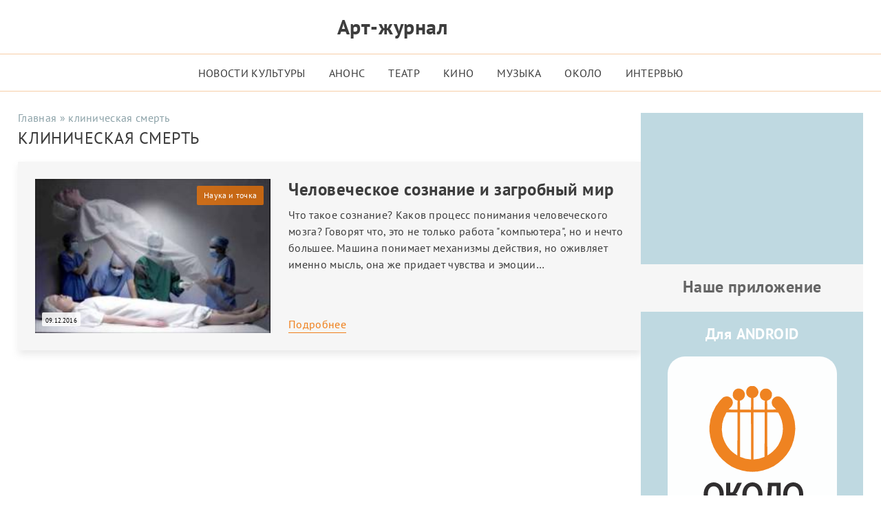

--- FILE ---
content_type: text/html; charset=UTF-8
request_url: https://okolo.me/tag/klinicheskaya-smert/
body_size: 14452
content:
<!DOCTYPE html><html lang="ru"><head><script data-no-optimize="1">var litespeed_docref=sessionStorage.getItem("litespeed_docref");litespeed_docref&&(Object.defineProperty(document,"referrer",{get:function(){return litespeed_docref}}),sessionStorage.removeItem("litespeed_docref"));</script> <meta charset="UTF-8"><meta http-equiv="Content-Security-Policy" content="upgrade-insecure-requests"><meta http-equiv="X-UA-Compatible" content="IE=Edge"><meta name="viewport" content="width=device-width, initial-scale=1, user-scalable=4"><meta name="format-detection" content="telephone=no"> <script data-cfasync="false" data-no-defer="1" data-no-minify="1" data-no-optimize="1">var ewww_webp_supported=!1;function check_webp_feature(A,e){var w;e=void 0!==e?e:function(){},ewww_webp_supported?e(ewww_webp_supported):((w=new Image).onload=function(){ewww_webp_supported=0<w.width&&0<w.height,e&&e(ewww_webp_supported)},w.onerror=function(){e&&e(!1)},w.src="data:image/webp;base64,"+{alpha:"UklGRkoAAABXRUJQVlA4WAoAAAAQAAAAAAAAAAAAQUxQSAwAAAARBxAR/Q9ERP8DAABWUDggGAAAABQBAJ0BKgEAAQAAAP4AAA3AAP7mtQAAAA=="}[A])}check_webp_feature("alpha");</script><script data-cfasync="false" data-no-defer="1" data-no-minify="1" data-no-optimize="1">var Arrive=function(c,w){"use strict";if(c.MutationObserver&&"undefined"!=typeof HTMLElement){var r,a=0,u=(r=HTMLElement.prototype.matches||HTMLElement.prototype.webkitMatchesSelector||HTMLElement.prototype.mozMatchesSelector||HTMLElement.prototype.msMatchesSelector,{matchesSelector:function(e,t){return e instanceof HTMLElement&&r.call(e,t)},addMethod:function(e,t,r){var a=e[t];e[t]=function(){return r.length==arguments.length?r.apply(this,arguments):"function"==typeof a?a.apply(this,arguments):void 0}},callCallbacks:function(e,t){t&&t.options.onceOnly&&1==t.firedElems.length&&(e=[e[0]]);for(var r,a=0;r=e[a];a++)r&&r.callback&&r.callback.call(r.elem,r.elem);t&&t.options.onceOnly&&1==t.firedElems.length&&t.me.unbindEventWithSelectorAndCallback.call(t.target,t.selector,t.callback)},checkChildNodesRecursively:function(e,t,r,a){for(var i,n=0;i=e[n];n++)r(i,t,a)&&a.push({callback:t.callback,elem:i}),0<i.childNodes.length&&u.checkChildNodesRecursively(i.childNodes,t,r,a)},mergeArrays:function(e,t){var r,a={};for(r in e)e.hasOwnProperty(r)&&(a[r]=e[r]);for(r in t)t.hasOwnProperty(r)&&(a[r]=t[r]);return a},toElementsArray:function(e){return e=void 0!==e&&("number"!=typeof e.length||e===c)?[e]:e}}),e=(l.prototype.addEvent=function(e,t,r,a){a={target:e,selector:t,options:r,callback:a,firedElems:[]};return this._beforeAdding&&this._beforeAdding(a),this._eventsBucket.push(a),a},l.prototype.removeEvent=function(e){for(var t,r=this._eventsBucket.length-1;t=this._eventsBucket[r];r--)e(t)&&(this._beforeRemoving&&this._beforeRemoving(t),(t=this._eventsBucket.splice(r,1))&&t.length&&(t[0].callback=null))},l.prototype.beforeAdding=function(e){this._beforeAdding=e},l.prototype.beforeRemoving=function(e){this._beforeRemoving=e},l),t=function(i,n){var o=new e,l=this,s={fireOnAttributesModification:!1};return o.beforeAdding(function(t){var e=t.target;e!==c.document&&e!==c||(e=document.getElementsByTagName("html")[0]);var r=new MutationObserver(function(e){n.call(this,e,t)}),a=i(t.options);r.observe(e,a),t.observer=r,t.me=l}),o.beforeRemoving(function(e){e.observer.disconnect()}),this.bindEvent=function(e,t,r){t=u.mergeArrays(s,t);for(var a=u.toElementsArray(this),i=0;i<a.length;i++)o.addEvent(a[i],e,t,r)},this.unbindEvent=function(){var r=u.toElementsArray(this);o.removeEvent(function(e){for(var t=0;t<r.length;t++)if(this===w||e.target===r[t])return!0;return!1})},this.unbindEventWithSelectorOrCallback=function(r){var a=u.toElementsArray(this),i=r,e="function"==typeof r?function(e){for(var t=0;t<a.length;t++)if((this===w||e.target===a[t])&&e.callback===i)return!0;return!1}:function(e){for(var t=0;t<a.length;t++)if((this===w||e.target===a[t])&&e.selector===r)return!0;return!1};o.removeEvent(e)},this.unbindEventWithSelectorAndCallback=function(r,a){var i=u.toElementsArray(this);o.removeEvent(function(e){for(var t=0;t<i.length;t++)if((this===w||e.target===i[t])&&e.selector===r&&e.callback===a)return!0;return!1})},this},i=new function(){var s={fireOnAttributesModification:!1,onceOnly:!1,existing:!1};function n(e,t,r){return!(!u.matchesSelector(e,t.selector)||(e._id===w&&(e._id=a++),-1!=t.firedElems.indexOf(e._id)))&&(t.firedElems.push(e._id),!0)}var c=(i=new t(function(e){var t={attributes:!1,childList:!0,subtree:!0};return e.fireOnAttributesModification&&(t.attributes=!0),t},function(e,i){e.forEach(function(e){var t=e.addedNodes,r=e.target,a=[];null!==t&&0<t.length?u.checkChildNodesRecursively(t,i,n,a):"attributes"===e.type&&n(r,i)&&a.push({callback:i.callback,elem:r}),u.callCallbacks(a,i)})})).bindEvent;return i.bindEvent=function(e,t,r){t=void 0===r?(r=t,s):u.mergeArrays(s,t);var a=u.toElementsArray(this);if(t.existing){for(var i=[],n=0;n<a.length;n++)for(var o=a[n].querySelectorAll(e),l=0;l<o.length;l++)i.push({callback:r,elem:o[l]});if(t.onceOnly&&i.length)return r.call(i[0].elem,i[0].elem);setTimeout(u.callCallbacks,1,i)}c.call(this,e,t,r)},i},o=new function(){var a={};function i(e,t){return u.matchesSelector(e,t.selector)}var n=(o=new t(function(){return{childList:!0,subtree:!0}},function(e,r){e.forEach(function(e){var t=e.removedNodes,e=[];null!==t&&0<t.length&&u.checkChildNodesRecursively(t,r,i,e),u.callCallbacks(e,r)})})).bindEvent;return o.bindEvent=function(e,t,r){t=void 0===r?(r=t,a):u.mergeArrays(a,t),n.call(this,e,t,r)},o};d(HTMLElement.prototype),d(NodeList.prototype),d(HTMLCollection.prototype),d(HTMLDocument.prototype),d(Window.prototype);var n={};return s(i,n,"unbindAllArrive"),s(o,n,"unbindAllLeave"),n}function l(){this._eventsBucket=[],this._beforeAdding=null,this._beforeRemoving=null}function s(e,t,r){u.addMethod(t,r,e.unbindEvent),u.addMethod(t,r,e.unbindEventWithSelectorOrCallback),u.addMethod(t,r,e.unbindEventWithSelectorAndCallback)}function d(e){e.arrive=i.bindEvent,s(i,e,"unbindArrive"),e.leave=o.bindEvent,s(o,e,"unbindLeave")}}(window,void 0),ewww_webp_supported=!1;function check_webp_feature(e,t){var r;ewww_webp_supported?t(ewww_webp_supported):((r=new Image).onload=function(){ewww_webp_supported=0<r.width&&0<r.height,t(ewww_webp_supported)},r.onerror=function(){t(!1)},r.src="data:image/webp;base64,"+{alpha:"UklGRkoAAABXRUJQVlA4WAoAAAAQAAAAAAAAAAAAQUxQSAwAAAARBxAR/Q9ERP8DAABWUDggGAAAABQBAJ0BKgEAAQAAAP4AAA3AAP7mtQAAAA==",animation:"UklGRlIAAABXRUJQVlA4WAoAAAASAAAAAAAAAAAAQU5JTQYAAAD/////AABBTk1GJgAAAAAAAAAAAAAAAAAAAGQAAABWUDhMDQAAAC8AAAAQBxAREYiI/gcA"}[e])}function ewwwLoadImages(e){if(e){for(var t=document.querySelectorAll(".batch-image img, .image-wrapper a, .ngg-pro-masonry-item a, .ngg-galleria-offscreen-seo-wrapper a"),r=0,a=t.length;r<a;r++)ewwwAttr(t[r],"data-src",t[r].getAttribute("data-webp")),ewwwAttr(t[r],"data-thumbnail",t[r].getAttribute("data-webp-thumbnail"));for(var i=document.querySelectorAll("div.woocommerce-product-gallery__image"),r=0,a=i.length;r<a;r++)ewwwAttr(i[r],"data-thumb",i[r].getAttribute("data-webp-thumb"))}for(var n=document.querySelectorAll("video"),r=0,a=n.length;r<a;r++)ewwwAttr(n[r],"poster",e?n[r].getAttribute("data-poster-webp"):n[r].getAttribute("data-poster-image"));for(var o,l=document.querySelectorAll("img.ewww_webp_lazy_load"),r=0,a=l.length;r<a;r++)e&&(ewwwAttr(l[r],"data-lazy-srcset",l[r].getAttribute("data-lazy-srcset-webp")),ewwwAttr(l[r],"data-srcset",l[r].getAttribute("data-srcset-webp")),ewwwAttr(l[r],"data-lazy-src",l[r].getAttribute("data-lazy-src-webp")),ewwwAttr(l[r],"data-src",l[r].getAttribute("data-src-webp")),ewwwAttr(l[r],"data-orig-file",l[r].getAttribute("data-webp-orig-file")),ewwwAttr(l[r],"data-medium-file",l[r].getAttribute("data-webp-medium-file")),ewwwAttr(l[r],"data-large-file",l[r].getAttribute("data-webp-large-file")),null!=(o=l[r].getAttribute("srcset"))&&!1!==o&&o.includes("R0lGOD")&&ewwwAttr(l[r],"src",l[r].getAttribute("data-lazy-src-webp"))),l[r].className=l[r].className.replace(/\bewww_webp_lazy_load\b/,"");for(var s=document.querySelectorAll(".ewww_webp"),r=0,a=s.length;r<a;r++)e?(ewwwAttr(s[r],"srcset",s[r].getAttribute("data-srcset-webp")),ewwwAttr(s[r],"src",s[r].getAttribute("data-src-webp")),ewwwAttr(s[r],"data-orig-file",s[r].getAttribute("data-webp-orig-file")),ewwwAttr(s[r],"data-medium-file",s[r].getAttribute("data-webp-medium-file")),ewwwAttr(s[r],"data-large-file",s[r].getAttribute("data-webp-large-file")),ewwwAttr(s[r],"data-large_image",s[r].getAttribute("data-webp-large_image")),ewwwAttr(s[r],"data-src",s[r].getAttribute("data-webp-src"))):(ewwwAttr(s[r],"srcset",s[r].getAttribute("data-srcset-img")),ewwwAttr(s[r],"src",s[r].getAttribute("data-src-img"))),s[r].className=s[r].className.replace(/\bewww_webp\b/,"ewww_webp_loaded");window.jQuery&&jQuery.fn.isotope&&jQuery.fn.imagesLoaded&&(jQuery(".fusion-posts-container-infinite").imagesLoaded(function(){jQuery(".fusion-posts-container-infinite").hasClass("isotope")&&jQuery(".fusion-posts-container-infinite").isotope()}),jQuery(".fusion-portfolio:not(.fusion-recent-works) .fusion-portfolio-wrapper").imagesLoaded(function(){jQuery(".fusion-portfolio:not(.fusion-recent-works) .fusion-portfolio-wrapper").isotope()}))}function ewwwWebPInit(e){ewwwLoadImages(e),ewwwNggLoadGalleries(e),document.arrive(".ewww_webp",function(){ewwwLoadImages(e)}),document.arrive(".ewww_webp_lazy_load",function(){ewwwLoadImages(e)}),document.arrive("videos",function(){ewwwLoadImages(e)}),"loading"==document.readyState?document.addEventListener("DOMContentLoaded",ewwwJSONParserInit):("undefined"!=typeof galleries&&ewwwNggParseGalleries(e),ewwwWooParseVariations(e))}function ewwwAttr(e,t,r){null!=r&&!1!==r&&e.setAttribute(t,r)}function ewwwJSONParserInit(){"undefined"!=typeof galleries&&check_webp_feature("alpha",ewwwNggParseGalleries),check_webp_feature("alpha",ewwwWooParseVariations)}function ewwwWooParseVariations(e){if(e)for(var t=document.querySelectorAll("form.variations_form"),r=0,a=t.length;r<a;r++){var i=t[r].getAttribute("data-product_variations"),n=!1;try{for(var o in i=JSON.parse(i))void 0!==i[o]&&void 0!==i[o].image&&(void 0!==i[o].image.src_webp&&(i[o].image.src=i[o].image.src_webp,n=!0),void 0!==i[o].image.srcset_webp&&(i[o].image.srcset=i[o].image.srcset_webp,n=!0),void 0!==i[o].image.full_src_webp&&(i[o].image.full_src=i[o].image.full_src_webp,n=!0),void 0!==i[o].image.gallery_thumbnail_src_webp&&(i[o].image.gallery_thumbnail_src=i[o].image.gallery_thumbnail_src_webp,n=!0),void 0!==i[o].image.thumb_src_webp&&(i[o].image.thumb_src=i[o].image.thumb_src_webp,n=!0));n&&ewwwAttr(t[r],"data-product_variations",JSON.stringify(i))}catch(e){}}}function ewwwNggParseGalleries(e){if(e)for(var t in galleries){var r=galleries[t];galleries[t].images_list=ewwwNggParseImageList(r.images_list)}}function ewwwNggLoadGalleries(e){e&&document.addEventListener("ngg.galleria.themeadded",function(e,t){window.ngg_galleria._create_backup=window.ngg_galleria.create,window.ngg_galleria.create=function(e,t){var r=$(e).data("id");return galleries["gallery_"+r].images_list=ewwwNggParseImageList(galleries["gallery_"+r].images_list),window.ngg_galleria._create_backup(e,t)}})}function ewwwNggParseImageList(e){for(var t in e){var r=e[t];if(void 0!==r["image-webp"]&&(e[t].image=r["image-webp"],delete e[t]["image-webp"]),void 0!==r["thumb-webp"]&&(e[t].thumb=r["thumb-webp"],delete e[t]["thumb-webp"]),void 0!==r.full_image_webp&&(e[t].full_image=r.full_image_webp,delete e[t].full_image_webp),void 0!==r.srcsets)for(var a in r.srcsets)nggSrcset=r.srcsets[a],void 0!==r.srcsets[a+"-webp"]&&(e[t].srcsets[a]=r.srcsets[a+"-webp"],delete e[t].srcsets[a+"-webp"]);if(void 0!==r.full_srcsets)for(var i in r.full_srcsets)nggFSrcset=r.full_srcsets[i],void 0!==r.full_srcsets[i+"-webp"]&&(e[t].full_srcsets[i]=r.full_srcsets[i+"-webp"],delete e[t].full_srcsets[i+"-webp"])}return e}check_webp_feature("alpha",ewwwWebPInit);</script><meta name='robots' content='index, follow, max-image-preview:large, max-snippet:-1, max-video-preview:-1'><style>img:is([sizes="auto" i], [sizes^="auto," i]) { contain-intrinsic-size: 3000px 1500px }</style><title>клиническая смерть</title><link data-optimized="2" rel="stylesheet" href="https://okolo.me/wp-content/litespeed/css/ea3399ad5efb54fd74f30ebe24f8c9f4.css?ver=4a022" /><meta name="description" content="Искусство, культура и творчество. Тег:клиническая смерть"><link rel="canonical" href="https://okolo.me/tag/klinicheskaya-smert/"><meta property="og:locale" content="ru_RU"><meta property="og:type" content="article"><meta property="og:title" content="клиническая смерть"><meta property="og:description" content="Искусство, культура и творчество. Тег:клиническая смерть"><meta property="og:url" content="https://okolo.me/tag/klinicheskaya-smert/"><meta property="og:site_name" content="Арт-Журнал ОКОЛО"><meta property="og:image" content="https://okolo.me/wp-content/uploads/2023/04/OKOLO_logotip.png"><meta property="og:image:width" content="2223"><meta property="og:image:height" content="924"><meta property="og:image:type" content="image/png"><meta name="twitter:card" content="summary_large_image"> <script type="application/ld+json" class="yoast-schema-graph">{"@context":"https://schema.org","@graph":[{"@type":"CollectionPage","@id":"https://okolo.me/tag/klinicheskaya-smert/","url":"https://okolo.me/tag/klinicheskaya-smert/","name":"клиническая смерть","isPartOf":{"@id":"https://okolo.me/#website"},"primaryImageOfPage":{"@id":"https://okolo.me/tag/klinicheskaya-smert/#primaryimage"},"image":{"@id":"https://okolo.me/tag/klinicheskaya-smert/#primaryimage"},"thumbnailUrl":"https://okolo.me/wp-content/uploads/2016/12/37577.jpg","description":"Искусство, культура и творчество. Тег:клиническая смерть","breadcrumb":{"@id":"https://okolo.me/tag/klinicheskaya-smert/#breadcrumb"},"inLanguage":"ru-RU"},{"@type":"ImageObject","inLanguage":"ru-RU","@id":"https://okolo.me/tag/klinicheskaya-smert/#primaryimage","url":"https://okolo.me/wp-content/uploads/2016/12/37577.jpg","contentUrl":"https://okolo.me/wp-content/uploads/2016/12/37577.jpg","width":1099,"height":720},{"@type":"BreadcrumbList","@id":"https://okolo.me/tag/klinicheskaya-smert/#breadcrumb","itemListElement":[{"@type":"ListItem","position":1,"name":"Главная","item":"https://okolo.me/"},{"@type":"ListItem","position":2,"name":"клиническая смерть"}]},{"@type":"WebSite","@id":"https://okolo.me/#website","url":"https://okolo.me/","name":"Арт-Журнал ОКОЛО","description":"Новости театра, музыки и кино","publisher":{"@id":"https://okolo.me/#organization"},"alternateName":"Около","potentialAction":[{"@type":"SearchAction","target":{"@type":"EntryPoint","urlTemplate":"https://okolo.me/?s={search_term_string}"},"query-input":{"@type":"PropertyValueSpecification","valueRequired":true,"valueName":"search_term_string"}}],"inLanguage":"ru-RU"},{"@type":"Organization","@id":"https://okolo.me/#organization","name":"Арт-Журнал ОКОЛО","url":"https://okolo.me/","logo":{"@type":"ImageObject","inLanguage":"ru-RU","@id":"https://okolo.me/#/schema/logo/image/","url":"https://okolo.me/wp-content/uploads/2023/04/OKOLO_logotip.png","contentUrl":"https://okolo.me/wp-content/uploads/2023/04/OKOLO_logotip.png","width":2223,"height":924,"caption":"Арт-Журнал ОКОЛО"},"image":{"@id":"https://okolo.me/#/schema/logo/image/"},"sameAs":["https://www.facebook.com/ArtZurnalOkolo/","https://vk.com/okolo_me","https://www.instagram.com/okolo.me/"]}]}</script> <link rel="alternate" type="application/rss+xml" title="Арт-Журнал ОКОЛО &raquo; Лента метки клиническая смерть" href="https://okolo.me/tag/klinicheskaya-smert/feed/"><link rel='stylesheet' id='litespeed-cache-dummy-css' href='https://okolo.me/wp-content/plugins/litespeed-cache/assets/css/litespeed-dummy.css' media='all'><style id='classic-theme-styles-inline-css'>/*! This file is auto-generated */
.wp-block-button__link{color:#fff;background-color:#32373c;border-radius:9999px;box-shadow:none;text-decoration:none;padding:calc(.667em + 2px) calc(1.333em + 2px);font-size:1.125em}.wp-block-file__button{background:#32373c;color:#fff;text-decoration:none}</style><style id='global-styles-inline-css'>:root{--wp--preset--aspect-ratio--square: 1;--wp--preset--aspect-ratio--4-3: 4/3;--wp--preset--aspect-ratio--3-4: 3/4;--wp--preset--aspect-ratio--3-2: 3/2;--wp--preset--aspect-ratio--2-3: 2/3;--wp--preset--aspect-ratio--16-9: 16/9;--wp--preset--aspect-ratio--9-16: 9/16;--wp--preset--color--black: #000000;--wp--preset--color--cyan-bluish-gray: #abb8c3;--wp--preset--color--white: #ffffff;--wp--preset--color--pale-pink: #f78da7;--wp--preset--color--vivid-red: #cf2e2e;--wp--preset--color--luminous-vivid-orange: #ff6900;--wp--preset--color--luminous-vivid-amber: #fcb900;--wp--preset--color--light-green-cyan: #7bdcb5;--wp--preset--color--vivid-green-cyan: #00d084;--wp--preset--color--pale-cyan-blue: #8ed1fc;--wp--preset--color--vivid-cyan-blue: #0693e3;--wp--preset--color--vivid-purple: #9b51e0;--wp--preset--gradient--vivid-cyan-blue-to-vivid-purple: linear-gradient(135deg,rgba(6,147,227,1) 0%,rgb(155,81,224) 100%);--wp--preset--gradient--light-green-cyan-to-vivid-green-cyan: linear-gradient(135deg,rgb(122,220,180) 0%,rgb(0,208,130) 100%);--wp--preset--gradient--luminous-vivid-amber-to-luminous-vivid-orange: linear-gradient(135deg,rgba(252,185,0,1) 0%,rgba(255,105,0,1) 100%);--wp--preset--gradient--luminous-vivid-orange-to-vivid-red: linear-gradient(135deg,rgba(255,105,0,1) 0%,rgb(207,46,46) 100%);--wp--preset--gradient--very-light-gray-to-cyan-bluish-gray: linear-gradient(135deg,rgb(238,238,238) 0%,rgb(169,184,195) 100%);--wp--preset--gradient--cool-to-warm-spectrum: linear-gradient(135deg,rgb(74,234,220) 0%,rgb(151,120,209) 20%,rgb(207,42,186) 40%,rgb(238,44,130) 60%,rgb(251,105,98) 80%,rgb(254,248,76) 100%);--wp--preset--gradient--blush-light-purple: linear-gradient(135deg,rgb(255,206,236) 0%,rgb(152,150,240) 100%);--wp--preset--gradient--blush-bordeaux: linear-gradient(135deg,rgb(254,205,165) 0%,rgb(254,45,45) 50%,rgb(107,0,62) 100%);--wp--preset--gradient--luminous-dusk: linear-gradient(135deg,rgb(255,203,112) 0%,rgb(199,81,192) 50%,rgb(65,88,208) 100%);--wp--preset--gradient--pale-ocean: linear-gradient(135deg,rgb(255,245,203) 0%,rgb(182,227,212) 50%,rgb(51,167,181) 100%);--wp--preset--gradient--electric-grass: linear-gradient(135deg,rgb(202,248,128) 0%,rgb(113,206,126) 100%);--wp--preset--gradient--midnight: linear-gradient(135deg,rgb(2,3,129) 0%,rgb(40,116,252) 100%);--wp--preset--font-size--small: 13px;--wp--preset--font-size--medium: 20px;--wp--preset--font-size--large: 36px;--wp--preset--font-size--x-large: 42px;--wp--preset--spacing--20: 0.44rem;--wp--preset--spacing--30: 0.67rem;--wp--preset--spacing--40: 1rem;--wp--preset--spacing--50: 1.5rem;--wp--preset--spacing--60: 2.25rem;--wp--preset--spacing--70: 3.38rem;--wp--preset--spacing--80: 5.06rem;--wp--preset--shadow--natural: 6px 6px 9px rgba(0, 0, 0, 0.2);--wp--preset--shadow--deep: 12px 12px 50px rgba(0, 0, 0, 0.4);--wp--preset--shadow--sharp: 6px 6px 0px rgba(0, 0, 0, 0.2);--wp--preset--shadow--outlined: 6px 6px 0px -3px rgba(255, 255, 255, 1), 6px 6px rgba(0, 0, 0, 1);--wp--preset--shadow--crisp: 6px 6px 0px rgba(0, 0, 0, 1);}:where(.is-layout-flex){gap: 0.5em;}:where(.is-layout-grid){gap: 0.5em;}body .is-layout-flex{display: flex;}.is-layout-flex{flex-wrap: wrap;align-items: center;}.is-layout-flex > :is(*, div){margin: 0;}body .is-layout-grid{display: grid;}.is-layout-grid > :is(*, div){margin: 0;}:where(.wp-block-columns.is-layout-flex){gap: 2em;}:where(.wp-block-columns.is-layout-grid){gap: 2em;}:where(.wp-block-post-template.is-layout-flex){gap: 1.25em;}:where(.wp-block-post-template.is-layout-grid){gap: 1.25em;}.has-black-color{color: var(--wp--preset--color--black) !important;}.has-cyan-bluish-gray-color{color: var(--wp--preset--color--cyan-bluish-gray) !important;}.has-white-color{color: var(--wp--preset--color--white) !important;}.has-pale-pink-color{color: var(--wp--preset--color--pale-pink) !important;}.has-vivid-red-color{color: var(--wp--preset--color--vivid-red) !important;}.has-luminous-vivid-orange-color{color: var(--wp--preset--color--luminous-vivid-orange) !important;}.has-luminous-vivid-amber-color{color: var(--wp--preset--color--luminous-vivid-amber) !important;}.has-light-green-cyan-color{color: var(--wp--preset--color--light-green-cyan) !important;}.has-vivid-green-cyan-color{color: var(--wp--preset--color--vivid-green-cyan) !important;}.has-pale-cyan-blue-color{color: var(--wp--preset--color--pale-cyan-blue) !important;}.has-vivid-cyan-blue-color{color: var(--wp--preset--color--vivid-cyan-blue) !important;}.has-vivid-purple-color{color: var(--wp--preset--color--vivid-purple) !important;}.has-black-background-color{background-color: var(--wp--preset--color--black) !important;}.has-cyan-bluish-gray-background-color{background-color: var(--wp--preset--color--cyan-bluish-gray) !important;}.has-white-background-color{background-color: var(--wp--preset--color--white) !important;}.has-pale-pink-background-color{background-color: var(--wp--preset--color--pale-pink) !important;}.has-vivid-red-background-color{background-color: var(--wp--preset--color--vivid-red) !important;}.has-luminous-vivid-orange-background-color{background-color: var(--wp--preset--color--luminous-vivid-orange) !important;}.has-luminous-vivid-amber-background-color{background-color: var(--wp--preset--color--luminous-vivid-amber) !important;}.has-light-green-cyan-background-color{background-color: var(--wp--preset--color--light-green-cyan) !important;}.has-vivid-green-cyan-background-color{background-color: var(--wp--preset--color--vivid-green-cyan) !important;}.has-pale-cyan-blue-background-color{background-color: var(--wp--preset--color--pale-cyan-blue) !important;}.has-vivid-cyan-blue-background-color{background-color: var(--wp--preset--color--vivid-cyan-blue) !important;}.has-vivid-purple-background-color{background-color: var(--wp--preset--color--vivid-purple) !important;}.has-black-border-color{border-color: var(--wp--preset--color--black) !important;}.has-cyan-bluish-gray-border-color{border-color: var(--wp--preset--color--cyan-bluish-gray) !important;}.has-white-border-color{border-color: var(--wp--preset--color--white) !important;}.has-pale-pink-border-color{border-color: var(--wp--preset--color--pale-pink) !important;}.has-vivid-red-border-color{border-color: var(--wp--preset--color--vivid-red) !important;}.has-luminous-vivid-orange-border-color{border-color: var(--wp--preset--color--luminous-vivid-orange) !important;}.has-luminous-vivid-amber-border-color{border-color: var(--wp--preset--color--luminous-vivid-amber) !important;}.has-light-green-cyan-border-color{border-color: var(--wp--preset--color--light-green-cyan) !important;}.has-vivid-green-cyan-border-color{border-color: var(--wp--preset--color--vivid-green-cyan) !important;}.has-pale-cyan-blue-border-color{border-color: var(--wp--preset--color--pale-cyan-blue) !important;}.has-vivid-cyan-blue-border-color{border-color: var(--wp--preset--color--vivid-cyan-blue) !important;}.has-vivid-purple-border-color{border-color: var(--wp--preset--color--vivid-purple) !important;}.has-vivid-cyan-blue-to-vivid-purple-gradient-background{background: var(--wp--preset--gradient--vivid-cyan-blue-to-vivid-purple) !important;}.has-light-green-cyan-to-vivid-green-cyan-gradient-background{background: var(--wp--preset--gradient--light-green-cyan-to-vivid-green-cyan) !important;}.has-luminous-vivid-amber-to-luminous-vivid-orange-gradient-background{background: var(--wp--preset--gradient--luminous-vivid-amber-to-luminous-vivid-orange) !important;}.has-luminous-vivid-orange-to-vivid-red-gradient-background{background: var(--wp--preset--gradient--luminous-vivid-orange-to-vivid-red) !important;}.has-very-light-gray-to-cyan-bluish-gray-gradient-background{background: var(--wp--preset--gradient--very-light-gray-to-cyan-bluish-gray) !important;}.has-cool-to-warm-spectrum-gradient-background{background: var(--wp--preset--gradient--cool-to-warm-spectrum) !important;}.has-blush-light-purple-gradient-background{background: var(--wp--preset--gradient--blush-light-purple) !important;}.has-blush-bordeaux-gradient-background{background: var(--wp--preset--gradient--blush-bordeaux) !important;}.has-luminous-dusk-gradient-background{background: var(--wp--preset--gradient--luminous-dusk) !important;}.has-pale-ocean-gradient-background{background: var(--wp--preset--gradient--pale-ocean) !important;}.has-electric-grass-gradient-background{background: var(--wp--preset--gradient--electric-grass) !important;}.has-midnight-gradient-background{background: var(--wp--preset--gradient--midnight) !important;}.has-small-font-size{font-size: var(--wp--preset--font-size--small) !important;}.has-medium-font-size{font-size: var(--wp--preset--font-size--medium) !important;}.has-large-font-size{font-size: var(--wp--preset--font-size--large) !important;}.has-x-large-font-size{font-size: var(--wp--preset--font-size--x-large) !important;}
:where(.wp-block-post-template.is-layout-flex){gap: 1.25em;}:where(.wp-block-post-template.is-layout-grid){gap: 1.25em;}
:where(.wp-block-columns.is-layout-flex){gap: 2em;}:where(.wp-block-columns.is-layout-grid){gap: 2em;}
:root :where(.wp-block-pullquote){font-size: 1.5em;line-height: 1.6;}</style><link rel="https://api.w.org/" href="https://okolo.me/wp-json/"><link rel="alternate" title="JSON" type="application/json" href="https://okolo.me/wp-json/wp/v2/tags/10398"><link rel="EditURI" type="application/rsd+xml" title="RSD" href="https://okolo.me/xmlrpc.php?rsd">
<noscript><style>.lazyload[data-src]{display:none !important;}</style></noscript><style>.lazyload{background-image:none !important;}.lazyload:before{background-image:none !important;}</style><link rel="icon" href="https://okolo.me/wp-content/uploads/2023/04/favicon.svg" sizes="32x32"><link rel="icon" href="https://okolo.me/wp-content/uploads/2023/04/favicon.svg" sizes="192x192"><link rel="apple-touch-icon" href="https://okolo.me/wp-content/uploads/2023/04/favicon.svg"><meta name="msapplication-TileImage" content="https://okolo.me/wp-content/uploads/2023/04/favicon.svg">
 <script type="litespeed/javascript">window.yaContextCb=window.yaContextCb||[]</script> <script type="litespeed/javascript" data-src="https://yandex.ru/ads/system/context.js"></script> </head><body class="archive tag tag-klinicheskaya-smert tag-10398 wp-theme-okolo"> <script data-cfasync="false" data-no-defer="1" data-no-minify="1" data-no-optimize="1">if(typeof ewww_webp_supported==="undefined"){var ewww_webp_supported=!1}if(ewww_webp_supported){document.body.classList.add("webp-support")}</script> <main class="main-first"><header class="header"><aside class="aside-top"></aside><nav class="nav"><div class="logo"><div class="social-left">
<a href="https://vk.com/okolo_me" target="blank" rel="nofollow">
<svg height="100%" viewBox="0 0 100 100" xmlns="http://www.w3.org/2000/svg"><path fill="#07f" d="M97.471,64.602c0,0,0-29.087,0-29.087c0-26.568-6.273-32.889-32.849-32.889     C-0.368,2.209,2.193-0.434,2.629,64.553c0,26.568,6.273,32.889,32.849,32.889h22.059C85.773,97.929,98.181,95.988,97.471,64.602z      M79.195,70.282h-6.916c-2.618,0-3.408-2.124-8.101-6.815c-4.1-3.951-5.829-4.445-6.866-4.445c-1.433,0-1.828,0.395-1.828,2.37     v6.222c0,1.679-0.543,2.667-4.94,2.667c-7.311,0-15.362-4.445-21.093-12.642c-8.595-12-10.917-21.087-10.917-22.914     c0-1.037,0.395-1.976,2.371-1.976h6.916c1.778,0,2.42,0.79,3.112,2.617c2.835,9.294,12.546,24.759,12.695,15.852     c0,0,0-10.173,0-10.173c-0.296-4.642-2.766-5.037-2.766-6.716c0-0.741,0.692-1.58,1.778-1.58h10.867     c1.482,0,1.976,0.741,1.976,2.518v13.729c0.188,3.292,2.236,1.997,4.298-0.148c4.989-5.531,8.496-14.124,8.496-14.124     c0.445-1.037,1.235-1.975,3.013-1.975h6.916c2.075,0,2.519,1.037,2.075,2.519c-0.84,4.049-9.287,15.901-9.287,15.951     c-0.741,1.136-1.037,1.729,0,3.062C72.985,56.762,87.493,69.864,79.195,70.282z"/></svg>
</a></div><div class="logo-title">
<span>
<a href="/" class="title">Арт-журнал</a>
</span>
<a href="/"><figure>
<img src="[data-uri]" alt="Логотип Арт-журнал ОКОЛО" width="150" height="62" data-src="https://okolo.me/logo_okolo.png" decoding="async" class="lazyload" data-eio-rwidth="300" data-eio-rheight="124"><noscript><img src="https://okolo.me/logo_okolo.png" alt="Логотип Арт-журнал ОКОЛО" width="150" height="62" data-eio="l"></noscript></figure>
</a></div><div class="right-nav"><div class="social">
<a href="#" class="createPopUpBurger">
<svg xmlns="http://www.w3.org/2000/svg" viewBox="0 0 26.1 26.1" xmlns:xlink="http://www.w3.org/1999/xlink" enable-background="new 0 0 26.1 26.1">
<path d="m25.806,22.9l-5.4-5.4c-0.2-0.2-0.2-0.4-0.1-0.6 1.1-1.7 1.7-3.7 1.7-5.9 0-6.1-4.9-11-11-11s-11,4.9-11,11 4.9,11 11,11c2.2,0 4.2-0.6 5.9-1.7 0.2-0.1 0.5-0.1 0.6,0.1l5.4,5.4c0.4,0.4 1,0.4 1.4,0l1.4-1.4c0.5-0.5 0.5-1.1 0.1-1.5zm-14.7-4.9c-3.9,0-7-3.1-7-7s3.1-7 7-7 7,3.1 7,7-3.1,7-7,7z" fill="#EF7F1A"/>
</svg>
</a><div class="ak-search"><div class="close closePopUpBurger">×</div><form action="/" class="search-form" method="get">
<label>
<input type="search" title="Введите поисковый запрос" name="s" value="" placeholder="Найти на сайте..." class="search-field">
</label>
<input type="submit" value="Поиск" class="search-submit"></form><div class="overlay-search"></div></div></div><div class="nav-toggle hide">
<span> </span>
<span> </span>
<span> </span></div></div></div><div class="block-menu"><div class="close-menu"></div><ul class="menu"><li><a href="https://okolo.me/category/novosti-kultury/">Новости культуры</a></li><li><a href="https://okolo.me/category/press-reliz/">Анонс</a></li><li><a href="https://okolo.me/category/teatr/">Театр</a></li><li><a href="https://okolo.me/category/kino/">Кино</a></li><li><a href="https://okolo.me/category/muzyka/">Музыка</a></li><li><a href="https://okolo.me/category/okolo/">Около</a><ul class="sub-menu"><li><a href="https://okolo.me/category/izobrazitelnoe-iskusstvo/">Изобразительное искусство</a></li><li><a href="https://okolo.me/category/literatura-2/">Литература</a></li></ul><li><a href="https://okolo.me/category/intervyu-2/">Интервью</a></li></ul></div></nav></header><div class="banners"><div class="not-promo"></div><div class="yandex_rtb"><div id="yandex_rtb_R-A-1611921-1"></div> <script type="litespeed/javascript">window.yaContextCb.push(()=>{Ya.Context.AdvManager.render({"blockId":"R-A-1611921-1","renderTo":"yandex_rtb_R-A-1611921-1"})})</script> </div></div><div class="main-block"><div class="main"><div id="breadcrumbs" class="breadcrumbs"><a href="https://okolo.me">Главная</a> &raquo; клиническая смерть</div><section class="all-lent"><h1>клиническая смерть</h1><div class="cat-posts"><article class="article"><div class="block-article"><div class="block-img">
<span>
<a href="https://okolo.me/category/naukaitochka/">Наука и точка</a>            </span>
<a href="https://okolo.me/2016/12/chelovecheskoe-soznanie-i-zagrobnyj-mir/">
<img width="1099" height="720" src="https://okolo.me/wp-content/uploads/2016/12/37577.jpg" class="attachment-post-thumbnail size-post-thumbnail wp-post-image" alt="" decoding="async" fetchpriority="high">                                                    <time class="float-time" datetime="2016-12-09">09.12.2016</time>
</a></div><div class="block-text"><h3><a href="https://okolo.me/2016/12/chelovecheskoe-soznanie-i-zagrobnyj-mir/">Человеческое сознание и загробный мир</a></h3><p>
Что такое сознание? Каков процесс понимания человеческого мозга? Говорят что, это не только работа "компьютера", но и нечто большее. Машина понимает механизмы действия, но оживляет именно мысль, она же придает чувства и эмоции&hellip;</p>
<span>
<a href="https://okolo.me/2016/12/chelovecheskoe-soznanie-i-zagrobnyj-mir/" class="more">Подробнее</a>
</span></div></div></article></div></section></div><aside class="aside-right"><section><div class="gpt">
<a href="https://t.me/okolo_me">
<img src="[data-uri]" style="filter: grayscale(100%);" onmouseover="this.style.filter='grayscale(0%)';" onmouseout="this.style.filter='grayscale(100%)';" data-src="/wp-content/uploads/2025/07/tg_okolo.jpg" decoding="async" class="lazyload ewww_webp_lazy_load" data-eio-rwidth="1024" data-eio-rheight="700" data-src-webp="/wp-content/uploads/2025/07/tg_okolo.jpg.webp"><noscript><img src="/wp-content/uploads/2025/07/tg_okolo.jpg" style="filter: grayscale(100%);" onmouseover="this.style.filter='grayscale(0%)';" onmouseout="this.style.filter='grayscale(100%)';" data-eio="l"></noscript>
</a></div></section><section><h3>Наше приложение</h3><div class="app"><h4>
<a href="https://okolo.me/for_adroid_app/app-debug.apk" data-type="URL" data-id="https://okolo.me/for_adroid_app/app-debug.apk">Для ANDROID</a></h4><div class="wp-block-image"><figure class="aligncenter size-large">
<a href="https://okolo.me/for_adroid_app/app-debug.apk">
<svg width="100%" height="100%" xmlns="http://www.w3.org/2000/svg" viewBox="0 0 493 493"><defs><style>.app-cls-1{fill:#fff;}.app-cls-1,.app-cls-2{opacity:0.97;isolation:isolate;}.app-cls-2{fill:#EF7F1A;fill-rule:evenodd;}.app-cls-3{fill:#302e2f;}</style></defs><rect class="app-cls-1" width="493" height="493" rx="50"/><path class="app-cls-2" d="M241.38,86h10.14q11.8,5,13.18,17.79-1.38,13.83-14.7,17.28v33.55h32.45q-.24-12.9.51-25.67A19.25,19.25,0,0,1,270,119.08q-5.49-15.56,8.37-24.15,17.34-5.73,25.1,10.93,3.06,17.63-13.95,23.13.75,12.78.51,25.67,12.93.14,25.86-.25a61.82,61.82,0,0,0-9.38-9.41,20.85,20.85,0,0,1-2-18.3q8.42-14.25,24.09-8.89a38.06,38.06,0,0,1,11.41,9.4,133,133,0,0,1,29.92,62q1.2,10.5,1.77,20.84v.5q-2.49,71.49-62.88,109-60.46,32.08-121.7,1.52-59-34.9-65.42-103.44V204a129.87,129.87,0,0,1,31.19-76.25,115.77,115.77,0,0,1,9.38-8.9q16.65-7.84,26.11,7.88a19.78,19.78,0,0,1-2.53,18.81,103.34,103.34,0,0,0-8.37,8.9q12.93.38,25.86.25-.24-12.9.51-25.67-18.09-5.64-13.44-24.14,8.75-17.07,26.12-8.9,10.83,7.6,7.86,20.59A19.87,19.87,0,0,1,210.44,129q.76,12.78.51,25.67,15.9-.25,31.69.51.39-17,.26-34.06Q226.13,116.37,229.21,99A18.73,18.73,0,0,1,241.38,86Zm-70,76.75h31.94q.25,62.79-.5,125.56-33-19.55-42.85-56.93Q152.22,194.78,171.4,162.79Zm39.55,0q16,0,31.69,0,.39,68.63.26,137.25a85.34,85.34,0,0,1-31.7-7.63Q210.83,227.61,211,162.79Zm39.05,0h32.45q.14,64.82-.25,129.62A84.7,84.7,0,0,1,250,300Zm40.06,0q16.15-.24,32.2.51,27.11,47.92-.51,95.56a96.16,96.16,0,0,1-31.18,29.49Q289.81,225.58,290.06,162.79Z"/><path class="app-cls-3" d="M163.44,401.51a44.4,44.4,0,0,1-2.09,13.86,33.59,33.59,0,0,1-5.92,11,27.47,27.47,0,0,1-42.41,0,33.85,33.85,0,0,1-6-11,46.41,46.41,0,0,1,0-27.67,33.55,33.55,0,0,1,6-11,27.74,27.74,0,0,1,9.25-7.27,28.46,28.46,0,0,1,23.94,0,27.37,27.37,0,0,1,9.22,7.3,33.64,33.64,0,0,1,5.92,11A44,44,0,0,1,163.44,401.51Zm-12.15,0a37.19,37.19,0,0,0-1.18-9.74,22.3,22.3,0,0,0-3.38-7.32,15,15,0,0,0-5.35-4.64,16.59,16.59,0,0,0-14.3,0,14.81,14.81,0,0,0-5.37,4.64,22.09,22.09,0,0,0-3.38,7.32,36.77,36.77,0,0,0-1.18,9.74,37.26,37.26,0,0,0,1.18,9.81,21.87,21.87,0,0,0,3.38,7.33,14.83,14.83,0,0,0,5.37,4.58,16.87,16.87,0,0,0,14.3,0,15,15,0,0,0,5.35-4.58,22.07,22.07,0,0,0,3.38-7.33A37.68,37.68,0,0,0,151.29,401.51Z"/><path class="app-cls-3" d="M182.16,395.77h4.62a4.66,4.66,0,0,0,2.47-.64,5.52,5.52,0,0,0,1.93-2.44l10.11-21.62a9.23,9.23,0,0,1,2-2.53,4.1,4.1,0,0,1,2.79-1h10.2L203,394.69a10.28,10.28,0,0,1-2.27,2.95,11.69,11.69,0,0,1-2.9,1.87A10.08,10.08,0,0,1,202,402.1a20.1,20.1,0,0,1,3.29,4.89l12.38,28.59H206.78a3.87,3.87,0,0,1-2.7-1,10.32,10.32,0,0,1-2.11-2.84l-9.34-22.5a6,6,0,0,0-2-2.63,5.18,5.18,0,0,0-2.83-.7h-5.62v29.67h-12v-68h12Z"/><path class="app-cls-3" d="M276.14,401.51a44.4,44.4,0,0,1-2.09,13.86,33.76,33.76,0,0,1-5.91,11,27.46,27.46,0,0,1-42.41,0,33.87,33.87,0,0,1-6-11,46.62,46.62,0,0,1,0-27.67,33.57,33.57,0,0,1,6-11,27.71,27.71,0,0,1,9.24-7.27,28.46,28.46,0,0,1,23.94,0,27.41,27.41,0,0,1,9.23,7.3,33.81,33.81,0,0,1,5.91,11A44,44,0,0,1,276.14,401.51Zm-12.15,0a37.19,37.19,0,0,0-1.18-9.74,22.3,22.3,0,0,0-3.38-7.32,14.91,14.91,0,0,0-5.35-4.64,16.59,16.59,0,0,0-14.3,0,14.81,14.81,0,0,0-5.37,4.64,22.09,22.09,0,0,0-3.38,7.32,36.77,36.77,0,0,0-1.18,9.74,37.26,37.26,0,0,0,1.18,9.81,21.87,21.87,0,0,0,3.38,7.33,14.83,14.83,0,0,0,5.37,4.58,16.87,16.87,0,0,0,14.3,0,14.93,14.93,0,0,0,5.35-4.58,22.07,22.07,0,0,0,3.38-7.33A37.68,37.68,0,0,0,264,401.51Z"/><path class="app-cls-3" d="M329.18,367.54v68h-12V377.83h-13.6q-.54,12.72-1.56,22a152.24,152.24,0,0,1-2.45,15.75,57,57,0,0,1-3.22,10.53,21.9,21.9,0,0,1-3.94,6.3,11.12,11.12,0,0,1-4.63,3.05,16.87,16.87,0,0,1-5.19.8,11.53,11.53,0,0,1-4.49-.64,2,2,0,0,1-1.36-1.82v-8.41h3.09a7,7,0,0,0,2.53-.51,6.16,6.16,0,0,0,2.63-2.41,21.74,21.74,0,0,0,2.52-5.61,66.78,66.78,0,0,0,2.18-10.14q1-6.43,1.67-16t1-23.16Z"/><path class="app-cls-3" d="M394.87,401.51a44.4,44.4,0,0,1-2.09,13.86,33.76,33.76,0,0,1-5.91,11,27.47,27.47,0,0,1-42.41,0,33.67,33.67,0,0,1-6-11,46.41,46.41,0,0,1,0-27.67,33.37,33.37,0,0,1,6-11,27.74,27.74,0,0,1,9.25-7.27,28.43,28.43,0,0,1,23.93,0,27.41,27.41,0,0,1,9.23,7.3,33.81,33.81,0,0,1,5.91,11A44,44,0,0,1,394.87,401.51Zm-12.15,0a36.77,36.77,0,0,0-1.18-9.74,22.3,22.3,0,0,0-3.38-7.32,14.83,14.83,0,0,0-5.35-4.64,16.59,16.59,0,0,0-14.3,0,14.89,14.89,0,0,0-5.37,4.64,22.3,22.3,0,0,0-3.38,7.32,37.19,37.19,0,0,0-1.18,9.74,37.68,37.68,0,0,0,1.18,9.81,22.07,22.07,0,0,0,3.38,7.33,14.91,14.91,0,0,0,5.37,4.58,16.87,16.87,0,0,0,14.3,0,14.85,14.85,0,0,0,5.35-4.58,22.07,22.07,0,0,0,3.38-7.33A37.26,37.26,0,0,0,382.72,401.51Z"/></svg>
</a></figure></div></div></section></aside></div>
<a class="back-top" href="#top" id="back-top">
<svg xmlns="http://www.w3.org/2000/svg" height="40px" width="40px" viewBox="0 0 506.4 506.4"><circle fill="var(--main-color)" cx="253.2" cy="253.2" r="249.2"/><path fill="white" d="M253.2,219.2L253.2,219.2L156,316.4c-3.6,3.6-9.6,3.6-13.2,0l-9.2-9.2c-3.6-3.6-3.6-9.6,0-13.2  l113.2-113.2c2-2,4.4-2.8,6.8-2.8c2.4,0,4.8,0.8,6.8,2.8L373.6,294c3.6,3.6,3.6,9.6,0,13.2l-9.2,9.2c-3.6,3.6-9.6,3.6-13.2,0  L253.2,219.2z"/></svg>
</a><footer class="footer">
<a href="">© 2023 Арт-журнал "Около"</a></footer></main> <script type="litespeed/javascript">!function(e){"function"==typeof define&&define.amd?define(e):e()}(function(){var e,t=["scroll","wheel","touchstart","touchmove","touchenter","touchend","touchleave","mouseout","mouseleave","mouseup","mousedown","mousemove","mouseenter","mousewheel","mouseover"];if(function(){var e=!1;try{var t=Object.defineProperty({},"passive",{get:function(){e=!0}});window.addEventListener("test",null,t),window.removeEventListener("test",null,t)}catch(e){}return e}()){var n=EventTarget.prototype.addEventListener;e=n,EventTarget.prototype.addEventListener=function(n,o,r){var i,s="object"==typeof r&&null!==r,u=s?r.capture:r;(r=s?function(e){var t=Object.getOwnPropertyDescriptor(e,"passive");return t&&!0!==t.writable&&void 0===t.set?Object.assign({},e):e}(r):{}).passive=void 0!==(i=r.passive)?i:-1!==t.indexOf(n)&&!0,r.capture=void 0!==u&&u,e.call(this,n,o,r)},EventTarget.prototype.addEventListener._original=e}})</script> <script type="speculationrules">{"prefetch":[{"source":"document","where":{"and":[{"href_matches":"\/*"},{"not":{"href_matches":["\/wp-*.php","\/wp-admin\/*","\/wp-content\/uploads\/*","\/wp-content\/*","\/wp-content\/plugins\/*","\/wp-content\/themes\/okolo\/*","\/*\\?(.+)"]}},{"not":{"selector_matches":"a[rel~=\"nofollow\"]"}},{"not":{"selector_matches":".no-prefetch, .no-prefetch a"}}]},"eagerness":"conservative"}]}</script> <script id="eio-lazy-load-js-before" type="litespeed/javascript">var eio_lazy_vars={"exactdn_domain":"","skip_autoscale":0,"threshold":0,"use_dpr":1}</script> <script type="litespeed/javascript" data-src="https://okolo.me/wp-includes/js/jquery/jquery.min.js" id="jquery-core-js"></script> <script data-no-optimize="1">var litespeed_vary=document.cookie.replace(/(?:(?:^|.*;\s*)_lscache_vary\s*\=\s*([^;]*).*$)|^.*$/,"");litespeed_vary||fetch("/wp-content/plugins/litespeed-cache/guest.vary.php",{method:"POST",cache:"no-cache",redirect:"follow"}).then(e=>e.json()).then(e=>{console.log(e),e.hasOwnProperty("reload")&&"yes"==e.reload&&(sessionStorage.setItem("litespeed_docref",document.referrer),window.location.reload(!0))});</script><script data-optimized="1" type="litespeed/javascript" data-src="https://okolo.me/wp-content/litespeed/js/a111ca976b782529269d2119326a28bb.js?ver=4a022"></script><script>window.litespeed_ui_events=window.litespeed_ui_events||["mouseover","click","keydown","wheel","touchmove","touchstart"];var urlCreator=window.URL||window.webkitURL;function litespeed_load_delayed_js_force(){console.log("[LiteSpeed] Start Load JS Delayed"),litespeed_ui_events.forEach(e=>{window.removeEventListener(e,litespeed_load_delayed_js_force,{passive:!0})}),document.querySelectorAll("iframe[data-litespeed-src]").forEach(e=>{e.setAttribute("src",e.getAttribute("data-litespeed-src"))}),"loading"==document.readyState?window.addEventListener("DOMContentLoaded",litespeed_load_delayed_js):litespeed_load_delayed_js()}litespeed_ui_events.forEach(e=>{window.addEventListener(e,litespeed_load_delayed_js_force,{passive:!0})});async function litespeed_load_delayed_js(){let t=[];for(var d in document.querySelectorAll('script[type="litespeed/javascript"]').forEach(e=>{t.push(e)}),t)await new Promise(e=>litespeed_load_one(t[d],e));document.dispatchEvent(new Event("DOMContentLiteSpeedLoaded")),window.dispatchEvent(new Event("DOMContentLiteSpeedLoaded"))}function litespeed_load_one(t,e){console.log("[LiteSpeed] Load ",t);var d=document.createElement("script");d.addEventListener("load",e),d.addEventListener("error",e),t.getAttributeNames().forEach(e=>{"type"!=e&&d.setAttribute("data-src"==e?"src":e,t.getAttribute(e))});let a=!(d.type="text/javascript");!d.src&&t.textContent&&(d.src=litespeed_inline2src(t.textContent),a=!0),t.after(d),t.remove(),a&&e()}function litespeed_inline2src(t){try{var d=urlCreator.createObjectURL(new Blob([t.replace(/^(?:<!--)?(.*?)(?:-->)?$/gm,"$1")],{type:"text/javascript"}))}catch(e){d="data:text/javascript;base64,"+btoa(t.replace(/^(?:<!--)?(.*?)(?:-->)?$/gm,"$1"))}return d}</script></body></html>
<!-- Page optimized by LiteSpeed Cache @2025-12-27 08:26:05 -->

<!-- Page uncached by LiteSpeed Cache 7.3 on 2025-12-27 08:26:05 -->
<!-- Guest Mode -->
<!-- QUIC.cloud UCSS in queue -->